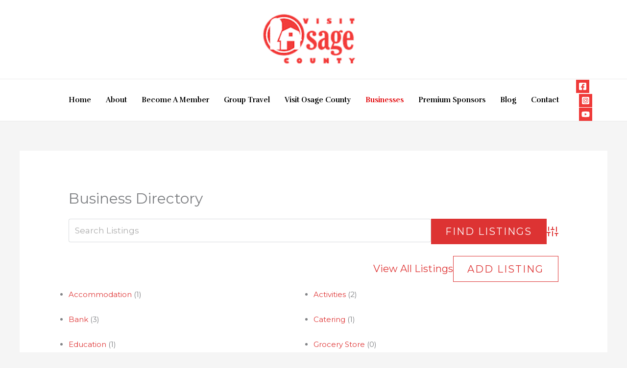

--- FILE ---
content_type: text/css
request_url: https://visitosagecounty.com/wp-content/themes/bdm-child/style.css?ver=1.0.0
body_size: -60
content:
/**
Theme Name: ByDesign
Author: ByDesignMedia
Author URI: https://bydesignmedia.org
Description: ByDesignMedia Themes
Version: 1.0.0
License: GNU General Public License v2 or later
License URI: http://www.gnu.org/licenses/gpl-2.0.html
Text Domain: bydesign
Template: astra
*/